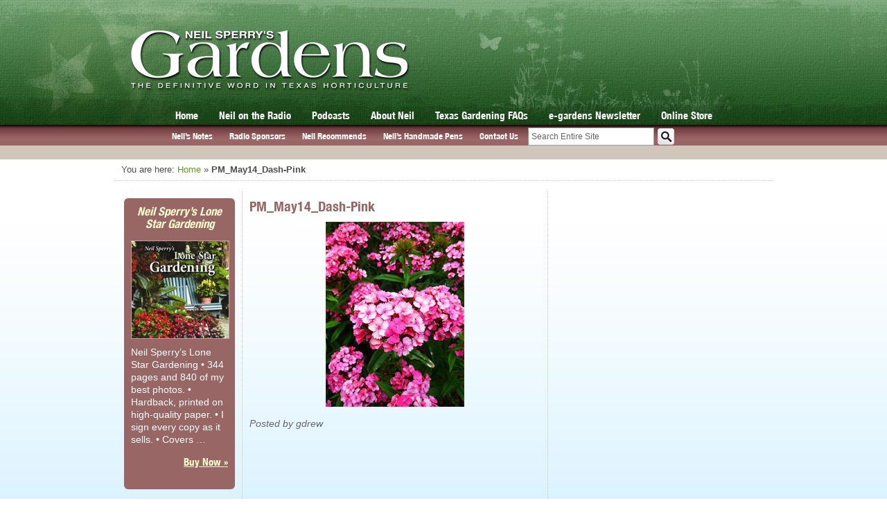

--- FILE ---
content_type: text/html; charset=utf-8
request_url: https://www.google.com/recaptcha/api2/aframe
body_size: -85
content:
<!DOCTYPE HTML><html><head><meta http-equiv="content-type" content="text/html; charset=UTF-8"></head><body><script nonce="2wFJ8GzhuO9Ouko9VcX_4A">/** Anti-fraud and anti-abuse applications only. See google.com/recaptcha */ try{var clients={'sodar':'https://pagead2.googlesyndication.com/pagead/sodar?'};window.addEventListener("message",function(a){try{if(a.source===window.parent){var b=JSON.parse(a.data);var c=clients[b['id']];if(c){var d=document.createElement('img');d.src=c+b['params']+'&rc='+(localStorage.getItem("rc::a")?sessionStorage.getItem("rc::b"):"");window.document.body.appendChild(d);sessionStorage.setItem("rc::e",parseInt(sessionStorage.getItem("rc::e")||0)+1);localStorage.setItem("rc::h",'1769739379915');}}}catch(b){}});window.parent.postMessage("_grecaptcha_ready", "*");}catch(b){}</script></body></html>